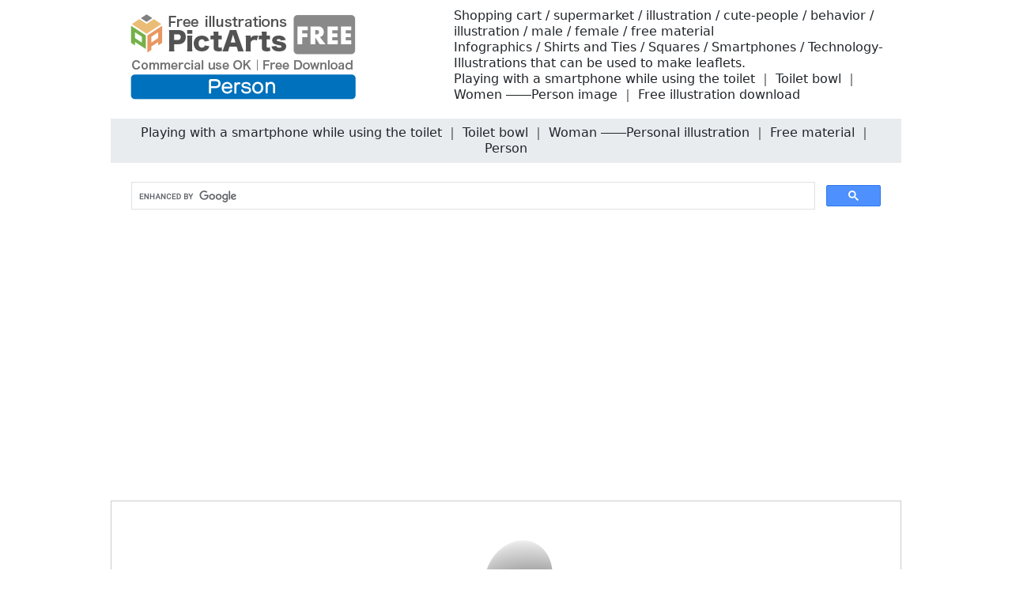

--- FILE ---
content_type: text/html
request_url: https://person-illustration.com/02-free/e-0184-people-image.html
body_size: 4425
content:
<!doctype html>
<html lang="en">
<head>
<meta charset="UTF-8">
<meta name="viewport" content="width=device-width, initial-scale=1">
<meta name="description" content="Infographics / Shirts and Ties / Squares / Smartphones / Technology-Illustrations that can be used to make leaflets.">
<meta name="keywords" content="Person, People, illustrations, free, emotions, actions">
<title>Playing with a smartphone while using the toilet ｜ Toilet bowl ｜ Woman ――Personal illustration ｜ Free material ｜ Person</title>
<link href="https://person-illustration.com/css/bootstrap5.css" rel="stylesheet">
<link href="https://person-illustration.com/css/aid5.css" rel="stylesheet">
<link rel="canonical" href="https://person-illustration.com/02-free/e-0184-people-image.html">
<script async src="https://pagead2.googlesyndication.com/pagead/js/adsbygoogle.js?client=ca-pub-0710227562721438"
     crossorigin="anonymous"></script>
<!-- Global site tag (gtag.js) - Google Analytics -->
<script async src="https://www.googletagmanager.com/gtag/js?id=UA-20152659-101"></script>
<script>
  window.dataLayer = window.dataLayer || [];
  function gtag(){dataLayer.push(arguments);}
  gtag('js', new Date());

  gtag('config', 'UA-20152659-101');
</script>
</head>
<body>
<div class="container">
  <div class="row">
    <div class="col-md-5"><!-- #BeginLibraryItem "/Library/e-logo.lbi" --><div class="box-1"><a href="https://person-illustration.com/e-index.html"><img src="../parts/e-person-logo.png" class="img-fluid" alt="Parson illustration free material"></a></div><!-- #EndLibraryItem --></div>
    <div class="col-md-7">
      <div class="box-1">
        <h1>Shopping cart / supermarket / illustration / cute-people / behavior / illustration / male / female / free material</h1>
        <h2>Infographics / Shirts and Ties / Squares / Smartphones / Technology-Illustrations that can be used to make leaflets.</h2>
        <h3>Playing with a smartphone while using the toilet ｜ Toilet bowl ｜ Women ――Person image ｜ Free illustration download</h3>
      </div>
    </div>
  </div>
  <div class="row">
    <h4>Playing with a smartphone while using the toilet ｜ Toilet bowl ｜ Woman ――Personal illustration ｜ Free material ｜ Person</h4><!-- #BeginLibraryItem "/Library/e-search.lbi" -->
<script async src="https://cse.google.com/cse.js?cx=partner-pub-0710227562721438:3258525251"></script>
<div class="gcse-search"></div>
<!-- #EndLibraryItem --><!-- #BeginLibraryItem "/Library/e-ad-1.lbi" -->
<div class="ad"><script async src="https://pagead2.googlesyndication.com/pagead/js/adsbygoogle.js?client=ca-pub-0710227562721438"
     crossorigin="anonymous"></script> 
  <!-- person-illustration.com-D --> 
  <ins class="adsbygoogle"
     style="display:block"
     data-ad-client="ca-pub-0710227562721438"
     data-ad-slot="4354078798"
     data-ad-format="auto"
     data-full-width-responsive="true"></ins> 
  <script>
     (adsbygoogle = window.adsbygoogle || []).push({});
</script></div>
<!-- #EndLibraryItem --><div class="gazou"><img src="../material/02-free/0184-people-image-m.png" class="img-fluid" alt="Shopping cart / supermarket / illustration / cute--person / male / female / illustration / photo / free material / 3D rendering"></div>
    <div class="text-center"><a href="../material/02-free/0184-people-image-m.png" download="0184-people-image-m.png">
      <button type="button" class="btn btn-outline-primary">Free Image Download</button>
      </a></div><!-- #BeginLibraryItem "/Library/e-ad-2.lbi" -->
<div class="ad"><script async src="https://pagead2.googlesyndication.com/pagead/js/adsbygoogle.js?client=ca-pub-0710227562721438"
     crossorigin="anonymous"></script> 
  <ins class="adsbygoogle"
     style="display:block"
     data-ad-format="autorelaxed"
     data-ad-client="ca-pub-0710227562721438"
     data-ad-slot="8263455872"></ins> 
  <script>
     (adsbygoogle = window.adsbygoogle || []).push({});
</script></div>
<!-- #EndLibraryItem --><!-- #BeginLibraryItem "/Library/e-thum-02.lbi" -->
<div class="box-2">
  <div class="box-thumbnail"><a href="e-0101-people-image.html"><img src="../material/02-free/0101-people-image-s.png" alt="Career Woman ｜ Work ｜ Whereabouts ――Personal Illustration ｜ Free Material ｜ Person" class="img-thumbnail"></a> <a href="e-0102-people-image.html"><img src="../material/02-free/0102-people-image-s.png" alt="Working ｜ Desk work ｜ Women ――Personal illustrations ｜ Free materials ｜ Person" class="img-thumbnail"></a> <a href="e-0103-people-image.html"><img src="../material/02-free/0103-people-image-s.png" alt="Making Documents ｜ Women ｜ Laptops ――Personal Illustrations ｜ Free Materials ｜ Persons" class="img-thumbnail"></a> <a href="e-0104-people-image.html"><img src="../material/02-free/0104-people-image-s.png" alt="Accept everything ｜ Openness ｜ Women ――Personal illustrations ｜ Free materials ｜ Person" class="img-thumbnail"></a> <a href="e-0105-people-image.html"><img src="../material/02-free/0105-people-image-s.png" alt="The Awaited Person ｜ Women ｜ Rejoice ――Personal Illustration ｜ Free Material ｜ Person" class="img-thumbnail"></a> <a href="e-0106-people-image.html"><img src="../material/02-free/0106-people-image-s.png" alt="A waiter appears ｜ A woman who gets excited ｜ Love ――Personal illustration ｜ Free material ｜ Person" class="img-thumbnail"></a> <a href="e-0107-people-image.html"><img src="../material/02-free/0107-people-image-s.png" alt="I'm in trouble ｜ Meaning unknown ｜ Oteage ――Personal illustration ｜ Free material ｜ Person" class="img-thumbnail"></a> <a href="e-0108-people-image.html"><img src="../material/02-free/0108-people-image-s.png" alt="Bend your neck ｜ Make a fool ｜ Incomprehensible ｜ Human-Personal illustration ｜ Free material ｜ Person" class="img-thumbnail"></a> <a href="e-0109-people-image.html"><img src="../material/02-free/0109-people-image-s.png" alt="Sitting on the sofa ｜ Woman ｜ Tension ――Personal illustration ｜ Free material ｜ Person" class="img-thumbnail"></a> <a href="e-0110-people-image.html"><img src="../material/02-free/0110-people-image-s.png" alt="Sit ｜ Sofa ｜ Woman ――Personal Illustration ｜ Free Material ｜ Person" class="img-thumbnail"></a> <a href="e-0111-people-image.html"><img src="../material/02-free/0111-people-image-s.png" alt="Pretending not to know ｜ Lie ｜ I don't know ――Personal illustration ｜ Free material ｜ Person" class="img-thumbnail"></a> <a href="e-0112-people-image.html"><img src="../material/02-free/0112-people-image-s.png" alt="Attitudes I don't understand at all ｜ Women ｜ Trouble ――Personal illustrations ｜ Free material ｜ Person" class="img-thumbnail"></a> <a href="e-0113-people-image.html"><img src="../material/02-free/0113-people-image-s.png" alt="Unknown ｜ Blurred ｜ Doubt ――Personal illustration ｜ Free material ｜ Person" class="img-thumbnail"></a> <a href="e-0114-people-image.html"><img src="../material/02-free/0114-people-image-s.png" alt="Doubt ｜ Unknown ｜ Question ――Personal illustration ｜ Free material ｜ Person" class="img-thumbnail"></a> <a href="e-0115-people-image.html"><img src="../material/02-free/0115-people-image-s.png" alt="Ask a question ｜ Suspicious ｜ Blurred ――Personal illustration ｜ Free material ｜ Person" class="img-thumbnail"></a> <a href="e-0116-people-image.html"><img src="../material/02-free/0116-people-image-s.png" alt="Ask the reason ｜ Awkward attitude ｜ Warping ――Personal illustration ｜ Free material ｜ Person" class="img-thumbnail"></a> <a href="e-0117-people-image.html"><img src="../material/02-free/0117-people-image-s.png" alt="Behave subserviently ｜ Frightened ｜ Doubt ――Personal illustration ｜ Free material ｜ Person" class="img-thumbnail"></a> <a href="e-0118-people-image.html"><img src="../material/02-free/0118-people-image-s.png" alt="Ask a question ｜ Stop it ｜ Ask why ――Personal illustration ｜ Free material ｜ Person" class="img-thumbnail"></a> <a href="e-0119-people-image.html"><img src="../material/02-free/0119-people-image-s.png" alt="Excited ｜ Indignation ｜ Doubt ――Personal illustration ｜ Free material ｜ Person" class="img-thumbnail"></a> <a href="e-0120-people-image.html"><img src="../material/02-free/0120-people-image-s.png" alt="Proud pose ｜ Woman ｜ Screaming ――Personal illustration ｜ Free material ｜ Person" class="img-thumbnail"></a> <a href="e-0121-people-image.html"><img src="../material/02-free/0121-people-image-s.png" alt="Crying ｜ Sad ｜ Regret ｜ Human ――Personal illustration ｜ Free material ｜ Person" class="img-thumbnail"></a> <a href="e-0122-people-image.html"><img src="../material/02-free/0122-people-image-s.png" alt="Depressed ｜ Dumbly ｜ Thinking ――Personal illustration ｜ Free material ｜ Person" class="img-thumbnail"></a> <a href="e-0123-people-image.html"><img src="../material/02-free/0123-people-image-s.png" alt="Woman in distress ｜ Holding her head ｜ Disappointed ――Personal illustration ｜ Free material ｜ Person" class="img-thumbnail"></a> <a href="e-0124-people-image.html"><img src="../material/02-free/0124-people-image-s.png" alt="See the results of the diagnosis ｜ Depression ｜ Cry ――Personal illustration ｜ Free material ｜ Person" class="img-thumbnail"></a> <a href="e-0125-people-image.html"><img src="../material/02-free/0125-people-image-s.png" alt="Worst result report ｜ Shoulder down ｜ Confused --Personal illustration ｜ Free material ｜ Person" class="img-thumbnail"></a> <a href="e-0126-people-image.html"><img src="../material/02-free/0126-people-image-s.png" alt="Fail to document review ｜ Letter is mailed ｜ Nightmare ――Personal illustration ｜ Free material ｜ Person" class="img-thumbnail"></a> <a href="e-0127-people-image.html"><img src="../material/02-free/0127-people-image-s.png" alt="Alone ｜ Solitude ｜ Darkness ――Personal Illustration ｜ Free Material ｜ Person" class="img-thumbnail"></a> <a href="e-0128-people-image.html"><img src="../material/02-free/0128-people-image-s.png" alt="Alone in a dark room ｜ Lonely ｜ Sad ――Personal illustration ｜ Free material ｜ Person" class="img-thumbnail"></a> <a href="e-0129-people-image.html"><img src="../material/02-free/0129-people-image-s.png" alt="Overcoming obstacles | Overcoming | Growing-Personal illustrations | Free materials | Person" class="img-thumbnail"></a> <a href="e-0130-people-image.html"><img src="../material/02-free/0130-people-image-s.png" alt="Straddle ｜ Overcome ｜ Obstructive things ――Personal illustration ｜ Free material ｜ Person" class="img-thumbnail"></a> <a href="e-0131-people-image.html"><img src="../material/02-free/0131-people-image-s.png" alt="Surprise ｜ Surprise ｜ Person Illustration ｜ Free Material ｜ Person" class="img-thumbnail"></a> <a href="e-0132-people-image.html"><img src="../material/02-free/0132-people-image-s.png" alt="Surprised woman ｜ Exclamation mark ｜ Jumping ――Personal illustration ｜ Free material ｜ Person" class="img-thumbnail"></a> <a href="e-0133-people-image.html"><img src="../material/02-free/0133-people-image-s.png" alt="Impact ｜ Dull ｜ Suppress your mouth ――Personal illustration ｜ Free material ｜ Person" class="img-thumbnail"></a> <a href="e-0134-people-image.html"><img src="../material/02-free/0134-people-image-s.png" alt="Too much shock ｜ Surprise ｜ Happening ｜ Human-Personal illustration ｜ Free material ｜ Person" class="img-thumbnail"></a> <a href="e-0135-people-image.html"><img src="../material/02-free/0135-people-image-s.png" alt="Nap ｜ Sofa ｜ Relax ――Personal illustration ｜ Free material ｜ Person" class="img-thumbnail"></a> <a href="e-0136-people-image.html"><img src="../material/02-free/0136-people-image-s.png" alt="Take a nap on the sofa ｜ Women ｜ Relax ――Personal illustrations ｜ Free material ｜ Person" class="img-thumbnail"></a> <a href="e-0137-people-image.html"><img src="../material/02-free/0137-people-image-s.png" alt="Lying on the sofa ｜ Thoughts ｜ Women ――Personal illustrations ｜ Free materials ｜ Person" class="img-thumbnail"></a> <a href="e-0138-people-image.html"><img src="../material/02-free/0138-people-image-s.png" alt="Joy ｜ Joy ｜ Yatter-Personal Illustration ｜ Free Material ｜ Person" class="img-thumbnail"></a> <a href="e-0139-people-image.html"><img src="../material/02-free/0139-people-image-s.png" alt="Achieve ｜ Success ｜ Glory ――Personal Illustration ｜ Free Material ｜ Person" class="img-thumbnail"></a> <a href="e-0140-people-image.html"><img src="../material/02-free/0140-people-image-s.png" alt="Feel the future ｜ Flapping ｜ Dynamic feeling ――Personal illustration ｜ Free material ｜ Person" class="img-thumbnail"></a> <a href="e-0141-people-image.html"><img src="../material/02-free/0141-people-image-s.png" alt="Frying pan instead of bat ｜ Female ｜ Batter ――Personal illustration ｜ Free material ｜ Person" class="img-thumbnail"></a> <a href="e-0142-people-image.html"><img src="../material/02-free/0142-people-image-s.png" alt="Woman with Weapon ｜ Frying Pan ｜ Attack-Personal Illustration ｜ Free Material ｜ Person" class="img-thumbnail"></a> <a href="e-0143-people-image.html"><img src="../material/02-free/0143-people-image-s.png" alt="Correct answer ｜ ○ is ｜ OK ――Personal illustration ｜ Free material ｜ Person" class="img-thumbnail"></a> <a href="e-0144-people-image.html"><img src="../material/02-free/0144-people-image-s.png" alt="Incorrect answer ｜ × ｜ No ――Personal illustration ｜ Free material ｜ Person" class="img-thumbnail"></a> <a href="e-0145-people-image.html"><img src="../material/02-free/0145-people-image-s.png" alt="Maru or X | Quiz | Correct or incorrect --Personal illustration | Free material | Person" class="img-thumbnail"></a> <a href="e-0146-people-image.html"><img src="../material/02-free/0146-people-image-s.png" alt="Exciting woman ｜ Excitement ｜ Happy ――Personal illustration ｜ Free material ｜ Person" class="img-thumbnail"></a> <a href="e-0147-people-image.html"><img src="../material/02-free/0147-people-image-s.png" alt="Rejoice ｜ Fun ｜ Femininity ｜ Human-Personal Illustration ｜ Free Material ｜ Person" class="img-thumbnail"></a> <a href="e-0148-people-image.html"><img src="../material/02-free/0148-people-image-s.png" alt="Burikko type woman ｜ Pretending to be cute ｜ It seems to be intentional ――Personal illustration ｜ Free material ｜ Person" class="img-thumbnail"></a> <a href="e-0149-people-image.html"><img src="../material/02-free/0149-people-image-s.png" alt="I have a stomachache ｜ Abdominal pain ｜ Women ――Personal illustrations ｜ Free material ｜ Person" class="img-thumbnail"></a> <a href="e-0150-people-image.html"><img src="../material/02-free/0150-people-image-s.png" alt="A woman who is not feeling well ｜ Tough ｜ It hurts ――Personal illustration ｜ Free material ｜ Person" class="img-thumbnail"></a> <a href="e-0151-people-image.html"><img src="../material/02-free/0151-people-image-s.png" alt="Women with worries ｜ Sofa ｜ Regrets ――Personal illustrations ｜ Free material ｜ Person" class="img-thumbnail"></a> <a href="e-0152-people-image.html"><img src="../material/02-free/0152-people-image-s.png" alt="Sit on the couch and think about it ｜ Troublesome problems ｜ Worries ――Personal illustrations ｜ Free material ｜ Person" class="img-thumbnail"></a> <a href="e-0153-people-image.html"><img src="../material/02-free/0153-people-image-s.png" alt="Worried Events ｜ Depression ｜ In the Dark ――Personal Illustration ｜ Free Material ｜ Person" class="img-thumbnail"></a> <a href="e-0154-people-image.html"><img src="../material/02-free/0154-people-image-s.png" alt="A woman who is scared of loneliness ｜ Darkness ｜ Misery ――Personal illustration ｜ Free material ｜ Person" class="img-thumbnail"></a> <a href="e-0155-people-image.html"><img src="../material/02-free/0155-people-image-s.png" alt="Woman in the glass ｜ Caught ｜ I can't move ――Personal illustration ｜ Free material ｜ Person" class="img-thumbnail"></a> <a href="e-0156-people-image.html"><img src="../material/02-free/0156-people-image-s.png" alt="Woman in a cup ｜ Cramped life ｜ Boring everyday ――Personal illustration ｜ Free material ｜ Person" class="img-thumbnail"></a> <a href="e-0157-people-image.html"><img src="../material/02-free/0157-people-image-s.png" alt="Hold your own secret ｜ Woman ｜ Secret ――Personal illustration ｜ Free material ｜ Person" class="img-thumbnail"></a> <a href="e-0158-people-image.html"><img src="../material/02-free/0158-people-image-s.png" alt="Offering prayer ｜ Pray ｜ Woman ――Personal illustration ｜ Free material ｜ Person" class="img-thumbnail"></a> <a href="e-0159-people-image.html"><img src="../material/02-free/0159-people-image-s.png" alt="Women with worries ｜ Fear ｜ Thinking ――Personal illustrations ｜ Free material ｜ Person" class="img-thumbnail"></a> <a href="e-0160-people-image.html"><img src="../material/02-free/0160-people-image-s.png" alt="Women dancing ｜ Dancing ｜ Flirting ｜ Humans ――Personal illustrations ｜ Free material ｜ Person" class="img-thumbnail"></a> <a href="e-0161-people-image.html"><img src="../material/02-free/0161-people-image-s.png" alt="Gentle woman ｜ Gymnastics sitting ｜ Do not talk anything ――Personal illustration ｜ Free material ｜ Person" class="img-thumbnail"></a> <a href="e-0162-people-image.html"><img src="../material/02-free/0162-people-image-s.png" alt="Quiet woman ｜ Creepy ｜ Thinking about something ――Personal illustration ｜ Free material ｜ Person" class="img-thumbnail"></a> <a href="e-0163-people-image.html"><img src="../material/02-free/0163-people-image-s.png" alt="Feeling of loneliness ｜ Single ｜ Falling in the dark ――Personal illustration ｜ Free material ｜ Person" class="img-thumbnail"></a> <a href="e-0164-people-image.html"><img src="../material/02-free/0164-people-image-s.png" alt="Guilt | Guilt | Regret-Personal Illustration | Free Material | Person" class="img-thumbnail"></a> <a href="e-0165-people-image.html"><img src="../material/02-free/0165-people-image-s.png" alt="Party time ｜ Women who enjoy ｜ Cheerful ――Personal illustration ｜ Free material ｜ Person" class="img-thumbnail"></a> <a href="e-0166-people-image.html"><img src="../material/02-free/0166-people-image-s.png" alt="Birthday party ｜ Party ｜ Woman bringing cake ――Personal illustration ｜ Free material ｜ Person" class="img-thumbnail"></a> <a href="e-0167-people-image.html"><img src="../material/02-free/0167-people-image-s.png" alt="Wine ｜ Bath ｜ Women ――Personal Illustration ｜ Free Material ｜ Person" class="img-thumbnail"></a> <a href="e-0168-people-image.html"><img src="../material/02-free/0168-people-image-s.png" alt="Liquor ｜ Wine ｜ Women ――Personal Illustration ｜ Free Material ｜ Person" class="img-thumbnail"></a> <a href="e-0169-people-image.html"><img src="../material/02-free/0169-people-image-s.png" alt="Exercise ｜ Dumbbell ｜ Exercise Woman ――Personal Illustration ｜ Free Material ｜ Person" class="img-thumbnail"></a> <a href="e-0170-people-image.html"><img src="../material/02-free/0170-people-image-s.png" alt="Woman with dumbbells ｜ Diet ｜ Exercise ――Personal illustration ｜ Free material ｜ Person" class="img-thumbnail"></a> <a href="e-0171-people-image.html"><img src="../material/02-free/0171-people-image-s.png" alt="Fly with a dash ｜ Running woman ｜ Energetic ――Personal illustration ｜ Free material ｜ Person" class="img-thumbnail"></a> <a href="e-0172-people-image.html"><img src="../material/02-free/0172-people-image-s.png" alt="Jumping woman ｜ Overcoming obstacles ｜ Level up ――Personal illustration ｜ Free material ｜ Person" class="img-thumbnail"></a> <a href="e-0173-people-image.html"><img src="../material/02-free/0173-people-image-s.png" alt="A woman who makes a leap forward ｜ Big jump ｜ Rugged ｜ Human ――Personal illustration ｜ Free material ｜ Person" class="img-thumbnail"></a> <a href="e-0174-people-image.html"><img src="../material/02-free/0174-people-image-s.png" alt="Woman taking a bath ｜ Getting tired ｜ Favorite time ――Personal illustration ｜ Free material ｜ Person" class="img-thumbnail"></a> <a href="e-0175-people-image.html"><img src="../material/02-free/0175-people-image-s.png" alt="Take a bath ｜ Relax time ｜ Women ――Personal illustrations ｜ Free materials ｜ Person" class="img-thumbnail"></a> <a href="e-0176-people-image.html"><img src="../material/02-free/0176-people-image-s.png" alt="Playing with your smartphone in the bath ｜ Women ｜ Fun time ――Personal illustration ｜ Free material ｜ Person" class="img-thumbnail"></a> <a href="e-0177-people-image.html"><img src="../material/02-free/0177-people-image-s.png" alt="Playing with a smartphone while soaking in hot water ｜ Women ｜ Bath time ――Personal illustration ｜ Free material ｜ Person" class="img-thumbnail"></a> <a href="e-0178-people-image.html"><img src="../material/02-free/0178-people-image-s.png" alt="Woman sighing ｜ Depression ｜ Failure ――Personal illustration ｜ Free material ｜ Person" class="img-thumbnail"></a> <a href="e-0179-people-image.html"><img src="../material/02-free/0179-people-image-s.png" alt="Failure ｜ Shoulder ｜ I'm not feeling ――Personal illustration ｜ Free material ｜ Person" class="img-thumbnail"></a> <a href="e-0180-people-image.html"><img src="../material/02-free/0180-people-image-s.png" alt="Women doing bending and stretching exercises ｜ Exercise ｜ Softening the body ――Personal illustrations ｜ Free materials ｜ Person" class="img-thumbnail"></a> <a href="e-0181-people-image.html"><img src="../material/02-free/0181-people-image-s.png" alt="Toilet ｜ Addition ｜ Woman ――Personal illustration ｜ Free material ｜ Person" class="img-thumbnail"></a> <a href="e-0182-people-image.html"><img src="../material/02-free/0182-people-image-s.png" alt="Addition ｜ Restroom ｜ Woman ――Personal illustration ｜ Free material ｜ Person" class="img-thumbnail"></a> <a href="e-0183-people-image.html"><img src="../material/02-free/0183-people-image-s.png" alt="Playing with your smartphone in the bathroom ｜ Playing ｜ Women ――Personal illustrations ｜ Free material ｜ Person" class="img-thumbnail"></a> <a href="e-0184-people-image.html"><img src="../material/02-free/0184-people-image-s.png" alt="Playing with a smartphone while using the toilet ｜ Toilet bowl ｜ Woman ――Personal illustration ｜ Free material ｜ Person" class="img-thumbnail"></a> <a href="e-0185-people-image.html"><img src="../material/02-free/0185-people-image-s.png" alt="Stiff shoulders | I'm not feeling well | I'm tired-Personal illustrations | Free material | Person" class="img-thumbnail"></a> <a href="e-0186-people-image.html"><img src="../material/02-free/0186-people-image-s.png" alt="Shoulder hurts ｜ Neck ｜ Physical condition management ｜ Human-Personal illustration ｜ Free material ｜ Person" class="img-thumbnail"></a> <a href="e-0187-people-image.html"><img src="../material/02-free/0187-people-image-s.png" alt="Wash your face ｜ Washbasin ｜ Early morning --Personal illustration ｜ Free material ｜ Person" class="img-thumbnail"></a> <a href="e-0188-people-image.html"><img src="../material/02-free/0188-people-image-s.png" alt="Woman washing her face ｜ Makeup ｜ Refreshing ――Personal illustration ｜ Free material ｜ Person" class="img-thumbnail"></a> <a href="e-0189-people-image.html"><img src="../material/02-free/0189-people-image-s.png" alt="Get sick ｜ Abdominal pain ｜ Collapse ――Personal illustration ｜ Free material ｜ Person" class="img-thumbnail"></a> <a href="e-0190-people-image.html"><img src="../material/02-free/0190-people-image-s.png" alt="Illness | Body troubles | Abdominal pain-Personal illustrations | Free material | Person" class="img-thumbnail"></a> <a href="e-0191-people-image.html"><img src="../material/02-free/0191-people-image-s.png" alt="Detective ｜ Investigate ｜ Mushimegane ｜ Person Illustration ｜ Free Material ｜ Person" class="img-thumbnail"></a> <a href="e-0192-people-image.html"><img src="../material/02-free/0192-people-image-s.png" alt="Woman dressed as a detective ｜ Investigate ｜ Solution ――Personal illustration ｜ Free material ｜ Person" class="img-thumbnail"></a> <a href="e-0193-people-image.html"><img src="../material/02-free/0193-people-image-s.png" alt="Investigate the problem ｜ Solution ｜ Detective ――Personal illustration ｜ Free material ｜ Person" class="img-thumbnail"></a> <a href="e-0194-people-image.html"><img src="../material/02-free/0194-people-image-s.png" alt="Mushimegane ｜ Solve ｜ Hint ｜ Person Illustration ｜ Free Material ｜ Person" class="img-thumbnail"></a> <a href="e-0195-people-image.html"><img src="../material/02-free/0195-people-image-s.png" alt="Call on your smartphone ｜ Women ｜ Speaking ――Personal illustrations ｜ Free material ｜ Person" class="img-thumbnail"></a> <a href="e-0196-people-image.html"><img src="../material/02-free/0196-people-image-s.png" alt="Woman on the phone ｜ Smartphone ｜ Conversation ――Personal illustration ｜ Free material ｜ Person" class="img-thumbnail"></a> <a href="e-0197-people-image.html"><img src="../material/02-free/0197-people-image-s.png" alt="A woman who sleeps soundly ｜ Midnight ｜ Darkness ――Personal illustration ｜ Free material ｜ Person" class="img-thumbnail"></a> <a href="e-0198-people-image.html"><img src="../material/02-free/0198-people-image-s.png" alt="Smartphone before going to bed ｜ Sleep ｜ Women ――Personal illustrations ｜ Free material ｜ Person" class="img-thumbnail"></a> <a href="e-0199-people-image.html"><img src="../material/02-free/0199-people-image-s.png" alt="A woman who uses a smartphone in a futon ｜ Affects sleep ｜ Bad habits ｜ Humans ――Personal illustrations ｜ Free material ｜ Person" class="img-thumbnail"></a> <a href="e-0200-people-image.html"><img src="../material/02-free/0200-people-image-s.png" alt="Woman sleeping in bed ｜ Lying down ｜ Catch a cold ――Personal illustration ｜ Free material ｜ Person" class="img-thumbnail"></a></div>
</div>
<!-- #EndLibraryItem --><!-- #BeginLibraryItem "/Library/e-ad-3.lbi" -->
<div class="ad"><script async src="https://pagead2.googlesyndication.com/pagead/js/adsbygoogle.js?client=ca-pub-0710227562721438"
     crossorigin="anonymous"></script> 
  <!-- person-illustration.com-D --> 
  <ins class="adsbygoogle"
     style="display:block"
     data-ad-client="ca-pub-0710227562721438"
     data-ad-slot="4354078798"
     data-ad-format="auto"
     data-full-width-responsive="true"></ins> 
  <script>
     (adsbygoogle = window.adsbygoogle || []).push({});
</script></div>
<!-- #EndLibraryItem --><!-- #BeginLibraryItem "/Library/e-footer.lbi" -->
<div class="text-center">
  <hr>
  <a href="../e-index.html">Top</a> | <a href="../info/e-termsofuse.html">Terms of use</a> | <a href="../info/e-sitemap.html">Sitemap</a> | <a href="../info/e-privacypolicy.html">Privacy policy</a> | <a href="../info/e-contact.html">Contact</a> | <a href="../index.html">Japanese</a>
  <hr>
</div>
<div class="box-3">
  <iframe src="https://pictarts.com/group/en-index.html" width="100%" height="1500" frameborder="0"></iframe>
  <div class="text-center"><a href="https://pictarts.com/e-index.html">PictArts</a></div>
</div>
<!-- #EndLibraryItem --></div>
</div>
</body>
</html>

--- FILE ---
content_type: text/html; charset=utf-8
request_url: https://www.google.com/recaptcha/api2/aframe
body_size: 115
content:
<!DOCTYPE HTML><html><head><meta http-equiv="content-type" content="text/html; charset=UTF-8"></head><body><script nonce="o15QSaUkjkBqWY3WkhaEYA">/** Anti-fraud and anti-abuse applications only. See google.com/recaptcha */ try{var clients={'sodar':'https://pagead2.googlesyndication.com/pagead/sodar?'};window.addEventListener("message",function(a){try{if(a.source===window.parent){var b=JSON.parse(a.data);var c=clients[b['id']];if(c){var d=document.createElement('img');d.src=c+b['params']+'&rc='+(localStorage.getItem("rc::a")?sessionStorage.getItem("rc::b"):"");window.document.body.appendChild(d);sessionStorage.setItem("rc::e",parseInt(sessionStorage.getItem("rc::e")||0)+1);localStorage.setItem("rc::h",'1769105278114');}}}catch(b){}});window.parent.postMessage("_grecaptcha_ready", "*");}catch(b){}</script></body></html>